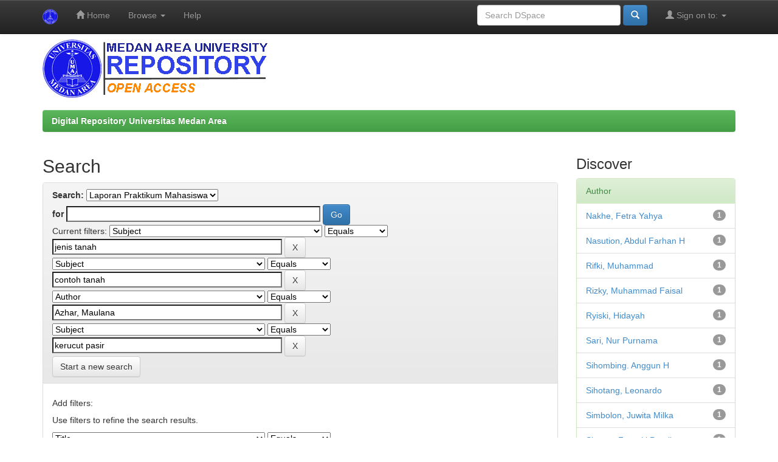

--- FILE ---
content_type: text/html;charset=UTF-8
request_url: https://repositori.uma.ac.id/jspui/handle/123456789/14833/simple-search?query=&sort_by=score&order=desc&rpp=10&filter_field_1=subject&filter_type_1=equals&filter_value_1=jenis+tanah&filter_field_2=subject&filter_type_2=equals&filter_value_2=contoh+tanah&filter_field_3=author&filter_type_3=equals&filter_value_3=Azhar%2C+Maulana&filter_field_4=subject&filter_type_4=equals&filter_value_4=kerucut+pasir&etal=0&author_page=1
body_size: 5790
content:


















<!DOCTYPE html>
<html>
    <head>
        <title>Digital Repository Universitas Medan Area: Search</title>
        <meta http-equiv="Content-Type" content="text/html; charset=UTF-8" />
        <meta name="Generator" content="DSpace 6.3" />
        <meta name="viewport" content="width=device-width, initial-scale=1.0">
        <link rel="shortcut icon" href="/jspui/favicon.ico" type="image/x-icon"/>
        <link rel="stylesheet" href="/jspui/static/css/jquery-ui-1.10.3.custom/redmond/jquery-ui-1.10.3.custom.css" type="text/css" />
        <link rel="stylesheet" href="/jspui/static/css/bootstrap/bootstrap.min.css" type="text/css" />
        <link rel="stylesheet" href="/jspui/static/css/bootstrap/bootstrap-theme.min.css" type="text/css" />
        <link rel="stylesheet" href="/jspui/static/css/bootstrap/dspace-theme.css" type="text/css" />

        <link rel="search" type="application/opensearchdescription+xml" href="/jspui/open-search/description.xml" title="DSpace"/>

        
        <script type='text/javascript' src="/jspui/static/js/jquery/jquery-1.10.2.min.js"></script>
        <script type='text/javascript' src='/jspui/static/js/jquery/jquery-ui-1.10.3.custom.min.js'></script>
        <script type='text/javascript' src='/jspui/static/js/bootstrap/bootstrap.min.js'></script>
        <script type='text/javascript' src='/jspui/static/js/holder.js'></script>
        <script type="text/javascript" src="/jspui/utils.js"></script>
        <script type="text/javascript" src="/jspui/static/js/choice-support.js"> </script>
        


    
    
        <script>
            (function(i,s,o,g,r,a,m){i['GoogleAnalyticsObject']=r;i[r]=i[r]||function(){
            (i[r].q=i[r].q||[]).push(arguments)},i[r].l=1*new Date();a=s.createElement(o),
            m=s.getElementsByTagName(o)[0];a.async=1;a.src=g;m.parentNode.insertBefore(a,m)
            })(window,document,'script','//www.google-analytics.com/analytics.js','ga');

            ga('create', 'UA-111631934-1', 'auto');
            ga('send', 'pageview');
        </script>
    


    
        <script type="text/javascript">
	var jQ = jQuery.noConflict();
	jQ(document).ready(function() {
		jQ( "#spellCheckQuery").click(function(){
			jQ("#query").val(jQ(this).attr('data-spell'));
			jQ("#main-query-submit").click();
		});
		jQ( "#filterquery" )
			.autocomplete({
				source: function( request, response ) {
					jQ.ajax({
						url: "/jspui/json/discovery/autocomplete?query=&filter_field_1=subject&filter_type_1=equals&filter_value_1=jenis+tanah&filter_field_2=subject&filter_type_2=equals&filter_value_2=contoh+tanah&filter_field_3=author&filter_type_3=equals&filter_value_3=Azhar%2C+Maulana&filter_field_4=subject&filter_type_4=equals&filter_value_4=kerucut+pasir",
						dataType: "json",
						cache: false,
						data: {
							auto_idx: jQ("#filtername").val(),
							auto_query: request.term,
							auto_sort: 'count',
							auto_type: jQ("#filtertype").val(),
							location: '123456789/14833'	
						},
						success: function( data ) {
							response( jQ.map( data.autocomplete, function( item ) {
								var tmp_val = item.authorityKey;
								if (tmp_val == null || tmp_val == '')
								{
									tmp_val = item.displayedValue;
								}
								return {
									label: item.displayedValue + " (" + item.count + ")",
									value: tmp_val
								};
							}))			
						}
					})
				}
			});
	});
	function validateFilters() {
		return document.getElementById("filterquery").value.length > 0;
	}
</script>
    
    

<!-- HTML5 shim and Respond.js IE8 support of HTML5 elements and media queries -->
<!--[if lt IE 9]>
  <script src="/jspui/static/js/html5shiv.js"></script>
  <script src="/jspui/static/js/respond.min.js"></script>
<![endif]-->
    </head>

    
    
    <body class="undernavigation">
<a class="sr-only" href="#content">Skip navigation</a>
<header class="navbar navbar-inverse navbar-fixed-top">    
    
            <div class="container">
                

























       <div class="navbar-header">
         <button type="button" class="navbar-toggle" data-toggle="collapse" data-target=".navbar-collapse">
           <span class="icon-bar"></span>
           <span class="icon-bar"></span>
           <span class="icon-bar"></span>
         </button>
         <a class="navbar-brand" href="/jspui/"><img height="25" src="/jspui/image/dspace-logo-only.png" alt="DSpace logo" /></a>
       </div>
       <nav class="collapse navbar-collapse bs-navbar-collapse" role="navigation">
         <ul class="nav navbar-nav">
           <li class=""><a href="/jspui/"><span class="glyphicon glyphicon-home"></span> Home</a></li>
                
           <li class="dropdown">
             <a href="#" class="dropdown-toggle" data-toggle="dropdown">Browse <b class="caret"></b></a>
             <ul class="dropdown-menu">
               <li><a href="/jspui/community-list">Communities<br/>&amp;&nbsp;Collections</a></li>
				<li class="divider"></li>
        <li class="dropdown-header">Browse Items by:</li>
				
				
				
				      			<li><a href="/jspui/browse?type=dateissued">Issue Date</a></li>
					
				      			<li><a href="/jspui/browse?type=author">Author</a></li>
					
				      			<li><a href="/jspui/browse?type=title">Title</a></li>
					
				      			<li><a href="/jspui/browse?type=subject">Subject</a></li>
					
				      			<li><a href="/jspui/browse?type=advisor">???browse.menu.advisor???</a></li>
					
				    
				

            </ul>
          </li>
          <li class=""><script type="text/javascript">
<!-- Javascript starts here
document.write('<a href="#" onClick="var popupwin = window.open(\'/jspui/help/index.html\',\'dspacepopup\',\'height=600,width=550,resizable,scrollbars\');popupwin.focus();return false;">Help<\/a>');
// -->
</script><noscript><a href="/jspui/help/index.html" target="dspacepopup">Help</a></noscript></li>
       </ul>

 
 
       <div class="nav navbar-nav navbar-right">
		<ul class="nav navbar-nav navbar-right">
         <li class="dropdown">
         
             <a href="#" class="dropdown-toggle" data-toggle="dropdown"><span class="glyphicon glyphicon-user"></span> Sign on to: <b class="caret"></b></a>
	             
             <ul class="dropdown-menu">
               <li><a href="/jspui/mydspace">My DSpace</a></li>
               <li><a href="/jspui/subscribe">Receive email<br/>updates</a></li>
               <li><a href="/jspui/profile">Edit Profile</a></li>

		
             </ul>
           </li>
          </ul>
          
	
	<form method="get" action="/jspui/simple-search" class="navbar-form navbar-right">
	    <div class="form-group">
          <input type="text" class="form-control" placeholder="Search&nbsp;DSpace" name="query" id="tequery" size="25"/>
        </div>
        <button type="submit" class="btn btn-primary"><span class="glyphicon glyphicon-search"></span></button>

	</form></div>
    </nav>

            </div>

</header>

<main id="content" role="main">
<div class="container banner">


        <img class="pull-left" src="/jspui/image/dspacelognew.png" alt="Repository UMA logo" style="padding: 0px;margin: 0px;" />

</div>
<br/>
                

<div class="container">
    



  

<ol class="breadcrumb btn-success">

  <li><a href="/jspui/">Digital Repository Universitas Medan Area</a></li>

</ol>

</div>                



        
<div class="container">

    <div class="row">
    <div class="col-md-9">
	







































    

<h2>Search</h2>

<div class="discovery-search-form panel panel-default">
    
	<div class="discovery-query panel-heading">
    <form action="simple-search" method="get">
        <label for="tlocation">
         	Search:
        </label>
        <select name="location" id="tlocation">

            <option value="/">All of DSpace</option>

            <option value="123456789/12765" >
                Student Work (SW)
            </option>

            <option value="123456789/14833" selected="selected">
                Laporan Praktikum Mahasiswa
            </option>

        </select><br/>
        <label for="query">for</label>
        <input type="text" size="50" id="query" name="query" value=""/>
        <input type="submit" id="main-query-submit" class="btn btn-primary" value="Go" />
                  
        <input type="hidden" value="10" name="rpp" />
        <input type="hidden" value="score" name="sort_by" />
        <input type="hidden" value="desc" name="order" />
                                
		<div class="discovery-search-appliedFilters">
		<span>Current filters:</span>
		
			    <select id="filter_field_1" name="filter_field_1">
				<option value="title">Title</option><option value="author">Author</option><option value="subject" selected="selected">Subject</option><option value="dateIssued">Date Issued</option><option value="has_content_in_original_bundle">Has File(s)</option><option value="original_bundle_filenames">???jsp.search.filter.original_bundle_filenames???</option><option value="original_bundle_descriptions">???jsp.search.filter.original_bundle_descriptions???</option>
				</select>
				<select id="filter_type_1" name="filter_type_1">
				<option value="equals" selected="selected">Equals</option><option value="contains">Contains</option><option value="authority">ID</option><option value="notequals">Not Equals</option><option value="notcontains">Not Contains</option><option value="notauthority">Not ID</option>
				</select>
				<input type="text" id="filter_value_1" name="filter_value_1" value="jenis&#x20;tanah" size="45"/>
				<input class="btn btn-default" type="submit" id="submit_filter_remove_1" name="submit_filter_remove_1" value="X" />
				<br/>
				
			    <select id="filter_field_2" name="filter_field_2">
				<option value="title">Title</option><option value="author">Author</option><option value="subject" selected="selected">Subject</option><option value="dateIssued">Date Issued</option><option value="has_content_in_original_bundle">Has File(s)</option><option value="original_bundle_filenames">???jsp.search.filter.original_bundle_filenames???</option><option value="original_bundle_descriptions">???jsp.search.filter.original_bundle_descriptions???</option>
				</select>
				<select id="filter_type_2" name="filter_type_2">
				<option value="equals" selected="selected">Equals</option><option value="contains">Contains</option><option value="authority">ID</option><option value="notequals">Not Equals</option><option value="notcontains">Not Contains</option><option value="notauthority">Not ID</option>
				</select>
				<input type="text" id="filter_value_2" name="filter_value_2" value="contoh&#x20;tanah" size="45"/>
				<input class="btn btn-default" type="submit" id="submit_filter_remove_2" name="submit_filter_remove_2" value="X" />
				<br/>
				
			    <select id="filter_field_3" name="filter_field_3">
				<option value="title">Title</option><option value="author" selected="selected">Author</option><option value="subject">Subject</option><option value="dateIssued">Date Issued</option><option value="has_content_in_original_bundle">Has File(s)</option><option value="original_bundle_filenames">???jsp.search.filter.original_bundle_filenames???</option><option value="original_bundle_descriptions">???jsp.search.filter.original_bundle_descriptions???</option>
				</select>
				<select id="filter_type_3" name="filter_type_3">
				<option value="equals" selected="selected">Equals</option><option value="contains">Contains</option><option value="authority">ID</option><option value="notequals">Not Equals</option><option value="notcontains">Not Contains</option><option value="notauthority">Not ID</option>
				</select>
				<input type="text" id="filter_value_3" name="filter_value_3" value="Azhar,&#x20;Maulana" size="45"/>
				<input class="btn btn-default" type="submit" id="submit_filter_remove_3" name="submit_filter_remove_3" value="X" />
				<br/>
				
			    <select id="filter_field_4" name="filter_field_4">
				<option value="title">Title</option><option value="author">Author</option><option value="subject" selected="selected">Subject</option><option value="dateIssued">Date Issued</option><option value="has_content_in_original_bundle">Has File(s)</option><option value="original_bundle_filenames">???jsp.search.filter.original_bundle_filenames???</option><option value="original_bundle_descriptions">???jsp.search.filter.original_bundle_descriptions???</option>
				</select>
				<select id="filter_type_4" name="filter_type_4">
				<option value="equals" selected="selected">Equals</option><option value="contains">Contains</option><option value="authority">ID</option><option value="notequals">Not Equals</option><option value="notcontains">Not Contains</option><option value="notauthority">Not ID</option>
				</select>
				<input type="text" id="filter_value_4" name="filter_value_4" value="kerucut&#x20;pasir" size="45"/>
				<input class="btn btn-default" type="submit" id="submit_filter_remove_4" name="submit_filter_remove_4" value="X" />
				<br/>
				
		</div>

<a class="btn btn-default" href="/jspui/simple-search">Start a new search</a>	
		</form>
		</div>

		<div class="discovery-search-filters panel-body">
		<h5>Add filters:</h5>
		<p class="discovery-search-filters-hint">Use filters to refine the search results.</p>
		<form action="simple-search" method="get">
		<input type="hidden" value="123456789&#x2F;14833" name="location" />
		<input type="hidden" value="" name="query" />
		
				    <input type="hidden" id="filter_field_1" name="filter_field_1" value="subject" />
					<input type="hidden" id="filter_type_1" name="filter_type_1" value="equals" />
					<input type="hidden" id="filter_value_1" name="filter_value_1" value="jenis&#x20;tanah" />
					
				    <input type="hidden" id="filter_field_2" name="filter_field_2" value="subject" />
					<input type="hidden" id="filter_type_2" name="filter_type_2" value="equals" />
					<input type="hidden" id="filter_value_2" name="filter_value_2" value="contoh&#x20;tanah" />
					
				    <input type="hidden" id="filter_field_3" name="filter_field_3" value="author" />
					<input type="hidden" id="filter_type_3" name="filter_type_3" value="equals" />
					<input type="hidden" id="filter_value_3" name="filter_value_3" value="Azhar,&#x20;Maulana" />
					
				    <input type="hidden" id="filter_field_4" name="filter_field_4" value="subject" />
					<input type="hidden" id="filter_type_4" name="filter_type_4" value="equals" />
					<input type="hidden" id="filter_value_4" name="filter_value_4" value="kerucut&#x20;pasir" />
					
		<select id="filtername" name="filtername">
		<option value="title">Title</option><option value="author">Author</option><option value="subject">Subject</option><option value="dateIssued">Date Issued</option><option value="has_content_in_original_bundle">Has File(s)</option><option value="original_bundle_filenames">???jsp.search.filter.original_bundle_filenames???</option><option value="original_bundle_descriptions">???jsp.search.filter.original_bundle_descriptions???</option>
		</select>
		<select id="filtertype" name="filtertype">
		<option value="equals">Equals</option><option value="contains">Contains</option><option value="authority">ID</option><option value="notequals">Not Equals</option><option value="notcontains">Not Contains</option><option value="notauthority">Not ID</option>
		</select>
		<input type="text" id="filterquery" name="filterquery" size="45" required="required" />
		<input type="hidden" value="10" name="rpp" />
		<input type="hidden" value="score" name="sort_by" />
		<input type="hidden" value="desc" name="order" />
		<input class="btn btn-default" type="submit" value="Add" onclick="return validateFilters()" />
		</form>
		</div>        

        
   <div class="discovery-pagination-controls panel-footer">
   <form action="simple-search" method="get">
   <input type="hidden" value="123456789&#x2F;14833" name="location" />
   <input type="hidden" value="" name="query" />
	
				    <input type="hidden" id="filter_field_1" name="filter_field_1" value="subject" />
					<input type="hidden" id="filter_type_1" name="filter_type_1" value="equals" />
					<input type="hidden" id="filter_value_1" name="filter_value_1" value="jenis&#x20;tanah" />
					
				    <input type="hidden" id="filter_field_2" name="filter_field_2" value="subject" />
					<input type="hidden" id="filter_type_2" name="filter_type_2" value="equals" />
					<input type="hidden" id="filter_value_2" name="filter_value_2" value="contoh&#x20;tanah" />
					
				    <input type="hidden" id="filter_field_3" name="filter_field_3" value="author" />
					<input type="hidden" id="filter_type_3" name="filter_type_3" value="equals" />
					<input type="hidden" id="filter_value_3" name="filter_value_3" value="Azhar,&#x20;Maulana" />
					
				    <input type="hidden" id="filter_field_4" name="filter_field_4" value="subject" />
					<input type="hidden" id="filter_type_4" name="filter_type_4" value="equals" />
					<input type="hidden" id="filter_value_4" name="filter_value_4" value="kerucut&#x20;pasir" />
						
           <label for="rpp">Results/Page</label>
           <select name="rpp" id="rpp">

                   <option value="5" >5</option>

                   <option value="10" selected="selected">10</option>

                   <option value="15" >15</option>

                   <option value="20" >20</option>

                   <option value="25" >25</option>

                   <option value="30" >30</option>

                   <option value="35" >35</option>

                   <option value="40" >40</option>

                   <option value="45" >45</option>

                   <option value="50" >50</option>

                   <option value="55" >55</option>

                   <option value="60" >60</option>

                   <option value="65" >65</option>

                   <option value="70" >70</option>

                   <option value="75" >75</option>

                   <option value="80" >80</option>

                   <option value="85" >85</option>

                   <option value="90" >90</option>

                   <option value="95" >95</option>

                   <option value="100" >100</option>

           </select>
           &nbsp;|&nbsp;

               <label for="sort_by">Sort items by</label>
               <select name="sort_by" id="sort_by">
                   <option value="score">Relevance</option>
 <option value="dc.title_sort" >Title</option> <option value="dc.date.issued_dt" >Issue Date</option>
               </select>

           <label for="order">In order</label>
           <select name="order" id="order">
               <option value="ASC" >Ascending</option>
               <option value="DESC" selected="selected">Descending</option>
           </select>
           <label for="etal">Authors/record</label>
           <select name="etal" id="etal">

               <option value="0" selected="selected">All</option>
<option value="1" >1</option>
                       <option value="5" >5</option>

                       <option value="10" >10</option>

                       <option value="15" >15</option>

                       <option value="20" >20</option>

                       <option value="25" >25</option>

                       <option value="30" >30</option>

                       <option value="35" >35</option>

                       <option value="40" >40</option>

                       <option value="45" >45</option>

                       <option value="50" >50</option>

           </select>
           <input class="btn btn-default" type="submit" name="submit_search" value="Update" />


</form>
   </div>
</div>   

<hr/>
<div class="discovery-result-pagination row container">

    
	<div class="alert alert-info">Results 1-1 of 1 (Search time: 0.004 seconds).</div>
    <ul class="pagination pull-right">
	<li class="disabled"><span>previous</span></li>
	
	<li class="active"><span>1</span></li>

	<li class="disabled"><span>next</span></li>
	</ul>
<!-- give a content to the div -->
</div>
<div class="discovery-result-results">





    <div class="panel panel-info">
    <div class="panel-heading">Item hits:</div>
    <table align="center" class="table" summary="This table browses all dspace content">
<tr>
<th id="t1" class="oddRowEvenCol">Issue Date</th><th id="t2" class="oddRowOddCol">Title</th><th id="t3" class="oddRowEvenCol">Author(s)</th><th id="t4" class="oddRowOddCol">???itemlist.dc.contributor.advisor???</th></tr><tr><td headers="t1" nowrap="nowrap" align="right">Jul-2019</td><td headers="t2" ><a href="/jspui/handle/123456789/15018">Laporan&#x20;Praktikum&#x20;Mekanika&#x20;Tanah</a></td><td headers="t3" ><em>Harahap,&#x20;Amin&#x20;Ibnu&#x20;Hasbullah; Hutasoit,&#x20;Jefrindolin; Harefa,&#x20;Agnes&#x20;Carnelia&#x20;Agatha; Harahap,&#x20;Erwinsyah&#x20;Putra; Ryiski,&#x20;Hidayah; Hasibuan,&#x20;Johan&#x20;Firdaus; Rifki,&#x20;Muhammad; Syahputra,&#x20;Ridho; Nasution,&#x20;Abdul&#x20;Farhan&#x20;H; Waruwu,&#x20;Jefri&#x20;Historisman; Wijaya,&#x20;Febriansyah&#x20;Putra; Rizky,&#x20;Muhammad&#x20;Faisal; Simbolon,&#x20;Juwita&#x20;Milka; Hasibuan,&#x20;Tina&#x20;Romadani; Muchtar,&#x20;Tengku&#x20;Azhar; Sihombing.&#x20;Anggun&#x20;H; Sihotang,&#x20;Leonardo; Hulu,&#x20;Vaustinus; Tamba,&#x20;Albertus; Sari,&#x20;Nur&#x20;Purnama; Azhar,&#x20;Maulana; Sitompul,&#x20;Ben&#x20;Deni; Nakhe,&#x20;Fetra&#x20;Yahya; Siregar,&#x20;Frengki&#x20;Parulian; Tumangger,&#x20;Ery&#x20;Erdianto; Bondar,&#x20;Janriadi</em></td><td headers="t4" ><em>Lubis,&#x20;Kamaluddin</em></td></tr>
</table>

    </div>

</div>
















            

	</div>
	<div class="col-md-3">
                    


<h3 class="facets">Discover</h3>
<div id="facets" class="facetsBox">

<div id="facet_author" class="panel panel-success">
	    <div class="panel-heading">Author</div>
	    <ul class="list-group"><li class="list-group-item"><span class="badge">1</span> <a href="/jspui/handle/123456789/14833/simple-search?query=&amp;sort_by=score&amp;order=desc&amp;rpp=10&amp;filter_field_1=subject&amp;filter_type_1=equals&amp;filter_value_1=jenis+tanah&amp;filter_field_2=subject&amp;filter_type_2=equals&amp;filter_value_2=contoh+tanah&amp;filter_field_3=author&amp;filter_type_3=equals&amp;filter_value_3=Azhar%2C+Maulana&amp;filter_field_4=subject&amp;filter_type_4=equals&amp;filter_value_4=kerucut+pasir&amp;etal=0&amp;filtername=author&amp;filterquery=Nakhe%2C+Fetra+Yahya&amp;filtertype=equals"
                title="Filter by Nakhe, Fetra Yahya">
                Nakhe, Fetra Yahya</a></li><li class="list-group-item"><span class="badge">1</span> <a href="/jspui/handle/123456789/14833/simple-search?query=&amp;sort_by=score&amp;order=desc&amp;rpp=10&amp;filter_field_1=subject&amp;filter_type_1=equals&amp;filter_value_1=jenis+tanah&amp;filter_field_2=subject&amp;filter_type_2=equals&amp;filter_value_2=contoh+tanah&amp;filter_field_3=author&amp;filter_type_3=equals&amp;filter_value_3=Azhar%2C+Maulana&amp;filter_field_4=subject&amp;filter_type_4=equals&amp;filter_value_4=kerucut+pasir&amp;etal=0&amp;filtername=author&amp;filterquery=Nasution%2C+Abdul+Farhan+H&amp;filtertype=equals"
                title="Filter by Nasution, Abdul Farhan H">
                Nasution, Abdul Farhan H</a></li><li class="list-group-item"><span class="badge">1</span> <a href="/jspui/handle/123456789/14833/simple-search?query=&amp;sort_by=score&amp;order=desc&amp;rpp=10&amp;filter_field_1=subject&amp;filter_type_1=equals&amp;filter_value_1=jenis+tanah&amp;filter_field_2=subject&amp;filter_type_2=equals&amp;filter_value_2=contoh+tanah&amp;filter_field_3=author&amp;filter_type_3=equals&amp;filter_value_3=Azhar%2C+Maulana&amp;filter_field_4=subject&amp;filter_type_4=equals&amp;filter_value_4=kerucut+pasir&amp;etal=0&amp;filtername=author&amp;filterquery=Rifki%2C+Muhammad&amp;filtertype=equals"
                title="Filter by Rifki, Muhammad">
                Rifki, Muhammad</a></li><li class="list-group-item"><span class="badge">1</span> <a href="/jspui/handle/123456789/14833/simple-search?query=&amp;sort_by=score&amp;order=desc&amp;rpp=10&amp;filter_field_1=subject&amp;filter_type_1=equals&amp;filter_value_1=jenis+tanah&amp;filter_field_2=subject&amp;filter_type_2=equals&amp;filter_value_2=contoh+tanah&amp;filter_field_3=author&amp;filter_type_3=equals&amp;filter_value_3=Azhar%2C+Maulana&amp;filter_field_4=subject&amp;filter_type_4=equals&amp;filter_value_4=kerucut+pasir&amp;etal=0&amp;filtername=author&amp;filterquery=Rizky%2C+Muhammad+Faisal&amp;filtertype=equals"
                title="Filter by Rizky, Muhammad Faisal">
                Rizky, Muhammad Faisal</a></li><li class="list-group-item"><span class="badge">1</span> <a href="/jspui/handle/123456789/14833/simple-search?query=&amp;sort_by=score&amp;order=desc&amp;rpp=10&amp;filter_field_1=subject&amp;filter_type_1=equals&amp;filter_value_1=jenis+tanah&amp;filter_field_2=subject&amp;filter_type_2=equals&amp;filter_value_2=contoh+tanah&amp;filter_field_3=author&amp;filter_type_3=equals&amp;filter_value_3=Azhar%2C+Maulana&amp;filter_field_4=subject&amp;filter_type_4=equals&amp;filter_value_4=kerucut+pasir&amp;etal=0&amp;filtername=author&amp;filterquery=Ryiski%2C+Hidayah&amp;filtertype=equals"
                title="Filter by Ryiski, Hidayah">
                Ryiski, Hidayah</a></li><li class="list-group-item"><span class="badge">1</span> <a href="/jspui/handle/123456789/14833/simple-search?query=&amp;sort_by=score&amp;order=desc&amp;rpp=10&amp;filter_field_1=subject&amp;filter_type_1=equals&amp;filter_value_1=jenis+tanah&amp;filter_field_2=subject&amp;filter_type_2=equals&amp;filter_value_2=contoh+tanah&amp;filter_field_3=author&amp;filter_type_3=equals&amp;filter_value_3=Azhar%2C+Maulana&amp;filter_field_4=subject&amp;filter_type_4=equals&amp;filter_value_4=kerucut+pasir&amp;etal=0&amp;filtername=author&amp;filterquery=Sari%2C+Nur+Purnama&amp;filtertype=equals"
                title="Filter by Sari, Nur Purnama">
                Sari, Nur Purnama</a></li><li class="list-group-item"><span class="badge">1</span> <a href="/jspui/handle/123456789/14833/simple-search?query=&amp;sort_by=score&amp;order=desc&amp;rpp=10&amp;filter_field_1=subject&amp;filter_type_1=equals&amp;filter_value_1=jenis+tanah&amp;filter_field_2=subject&amp;filter_type_2=equals&amp;filter_value_2=contoh+tanah&amp;filter_field_3=author&amp;filter_type_3=equals&amp;filter_value_3=Azhar%2C+Maulana&amp;filter_field_4=subject&amp;filter_type_4=equals&amp;filter_value_4=kerucut+pasir&amp;etal=0&amp;filtername=author&amp;filterquery=Sihombing.+Anggun+H&amp;filtertype=equals"
                title="Filter by Sihombing. Anggun H">
                Sihombing. Anggun H</a></li><li class="list-group-item"><span class="badge">1</span> <a href="/jspui/handle/123456789/14833/simple-search?query=&amp;sort_by=score&amp;order=desc&amp;rpp=10&amp;filter_field_1=subject&amp;filter_type_1=equals&amp;filter_value_1=jenis+tanah&amp;filter_field_2=subject&amp;filter_type_2=equals&amp;filter_value_2=contoh+tanah&amp;filter_field_3=author&amp;filter_type_3=equals&amp;filter_value_3=Azhar%2C+Maulana&amp;filter_field_4=subject&amp;filter_type_4=equals&amp;filter_value_4=kerucut+pasir&amp;etal=0&amp;filtername=author&amp;filterquery=Sihotang%2C+Leonardo&amp;filtertype=equals"
                title="Filter by Sihotang, Leonardo">
                Sihotang, Leonardo</a></li><li class="list-group-item"><span class="badge">1</span> <a href="/jspui/handle/123456789/14833/simple-search?query=&amp;sort_by=score&amp;order=desc&amp;rpp=10&amp;filter_field_1=subject&amp;filter_type_1=equals&amp;filter_value_1=jenis+tanah&amp;filter_field_2=subject&amp;filter_type_2=equals&amp;filter_value_2=contoh+tanah&amp;filter_field_3=author&amp;filter_type_3=equals&amp;filter_value_3=Azhar%2C+Maulana&amp;filter_field_4=subject&amp;filter_type_4=equals&amp;filter_value_4=kerucut+pasir&amp;etal=0&amp;filtername=author&amp;filterquery=Simbolon%2C+Juwita+Milka&amp;filtertype=equals"
                title="Filter by Simbolon, Juwita Milka">
                Simbolon, Juwita Milka</a></li><li class="list-group-item"><span class="badge">1</span> <a href="/jspui/handle/123456789/14833/simple-search?query=&amp;sort_by=score&amp;order=desc&amp;rpp=10&amp;filter_field_1=subject&amp;filter_type_1=equals&amp;filter_value_1=jenis+tanah&amp;filter_field_2=subject&amp;filter_type_2=equals&amp;filter_value_2=contoh+tanah&amp;filter_field_3=author&amp;filter_type_3=equals&amp;filter_value_3=Azhar%2C+Maulana&amp;filter_field_4=subject&amp;filter_type_4=equals&amp;filter_value_4=kerucut+pasir&amp;etal=0&amp;filtername=author&amp;filterquery=Siregar%2C+Frengki+Parulian&amp;filtertype=equals"
                title="Filter by Siregar, Frengki Parulian">
                Siregar, Frengki Parulian</a></li><li class="list-group-item"><span style="visibility: hidden;">.</span>
	        
	        <a class="pull-left" href="/jspui/handle/123456789/14833/simple-search?query=&amp;sort_by=score&amp;order=desc&amp;rpp=10&amp;filter_field_1=subject&amp;filter_type_1=equals&amp;filter_value_1=jenis+tanah&amp;filter_field_2=subject&amp;filter_type_2=equals&amp;filter_value_2=contoh+tanah&amp;filter_field_3=author&amp;filter_type_3=equals&amp;filter_value_3=Azhar%2C+Maulana&amp;filter_field_4=subject&amp;filter_type_4=equals&amp;filter_value_4=kerucut+pasir&amp;etal=0&amp;author_page=0">< previous</a>
            
            
            <a href="/jspui/handle/123456789/14833/simple-search?query=&amp;sort_by=score&amp;order=desc&amp;rpp=10&amp;filter_field_1=subject&amp;filter_type_1=equals&amp;filter_value_1=jenis+tanah&amp;filter_field_2=subject&amp;filter_type_2=equals&amp;filter_value_2=contoh+tanah&amp;filter_field_3=author&amp;filter_type_3=equals&amp;filter_value_3=Azhar%2C+Maulana&amp;filter_field_4=subject&amp;filter_type_4=equals&amp;filter_value_4=kerucut+pasir&amp;etal=0&amp;author_page=2"><span class="pull-right">next ></span></a>
            </li></ul></div><div id="facet_subject" class="panel panel-success">
	    <div class="panel-heading">Subject</div>
	    <ul class="list-group"><li class="list-group-item"><span class="badge">1</span> <a href="/jspui/handle/123456789/14833/simple-search?query=&amp;sort_by=score&amp;order=desc&amp;rpp=10&amp;filter_field_1=subject&amp;filter_type_1=equals&amp;filter_value_1=jenis+tanah&amp;filter_field_2=subject&amp;filter_type_2=equals&amp;filter_value_2=contoh+tanah&amp;filter_field_3=author&amp;filter_type_3=equals&amp;filter_value_3=Azhar%2C+Maulana&amp;filter_field_4=subject&amp;filter_type_4=equals&amp;filter_value_4=kerucut+pasir&amp;etal=0&amp;filtername=subject&amp;filterquery=analisa+saringan&amp;filtertype=equals"
                title="Filter by analisa saringan">
                analisa saringan</a></li><li class="list-group-item"><span class="badge">1</span> <a href="/jspui/handle/123456789/14833/simple-search?query=&amp;sort_by=score&amp;order=desc&amp;rpp=10&amp;filter_field_1=subject&amp;filter_type_1=equals&amp;filter_value_1=jenis+tanah&amp;filter_field_2=subject&amp;filter_type_2=equals&amp;filter_value_2=contoh+tanah&amp;filter_field_3=author&amp;filter_type_3=equals&amp;filter_value_3=Azhar%2C+Maulana&amp;filter_field_4=subject&amp;filter_type_4=equals&amp;filter_value_4=kerucut+pasir&amp;etal=0&amp;filtername=subject&amp;filterquery=berat+isi+basah&amp;filtertype=equals"
                title="Filter by berat isi basah">
                berat isi basah</a></li><li class="list-group-item"><span class="badge">1</span> <a href="/jspui/handle/123456789/14833/simple-search?query=&amp;sort_by=score&amp;order=desc&amp;rpp=10&amp;filter_field_1=subject&amp;filter_type_1=equals&amp;filter_value_1=jenis+tanah&amp;filter_field_2=subject&amp;filter_type_2=equals&amp;filter_value_2=contoh+tanah&amp;filter_field_3=author&amp;filter_type_3=equals&amp;filter_value_3=Azhar%2C+Maulana&amp;filter_field_4=subject&amp;filter_type_4=equals&amp;filter_value_4=kerucut+pasir&amp;etal=0&amp;filtername=subject&amp;filterquery=berat+isi+kering&amp;filtertype=equals"
                title="Filter by berat isi kering">
                berat isi kering</a></li><li class="list-group-item"><span class="badge">1</span> <a href="/jspui/handle/123456789/14833/simple-search?query=&amp;sort_by=score&amp;order=desc&amp;rpp=10&amp;filter_field_1=subject&amp;filter_type_1=equals&amp;filter_value_1=jenis+tanah&amp;filter_field_2=subject&amp;filter_type_2=equals&amp;filter_value_2=contoh+tanah&amp;filter_field_3=author&amp;filter_type_3=equals&amp;filter_value_3=Azhar%2C+Maulana&amp;filter_field_4=subject&amp;filter_type_4=equals&amp;filter_value_4=kerucut+pasir&amp;etal=0&amp;filtername=subject&amp;filterquery=kekuatan+tanah&amp;filtertype=equals"
                title="Filter by kekuatan tanah">
                kekuatan tanah</a></li><li class="list-group-item"><span class="badge">1</span> <a href="/jspui/handle/123456789/14833/simple-search?query=&amp;sort_by=score&amp;order=desc&amp;rpp=10&amp;filter_field_1=subject&amp;filter_type_1=equals&amp;filter_value_1=jenis+tanah&amp;filter_field_2=subject&amp;filter_type_2=equals&amp;filter_value_2=contoh+tanah&amp;filter_field_3=author&amp;filter_type_3=equals&amp;filter_value_3=Azhar%2C+Maulana&amp;filter_field_4=subject&amp;filter_type_4=equals&amp;filter_value_4=kerucut+pasir&amp;etal=0&amp;filtername=subject&amp;filterquery=kepadatan+lapangan&amp;filtertype=equals"
                title="Filter by kepadatan lapangan">
                kepadatan lapangan</a></li></ul></div><div id="facet_dateIssued" class="panel panel-success">
	    <div class="panel-heading">Date issued</div>
	    <ul class="list-group"><li class="list-group-item"><span class="badge">1</span> <a href="/jspui/handle/123456789/14833/simple-search?query=&amp;sort_by=score&amp;order=desc&amp;rpp=10&amp;filter_field_1=subject&amp;filter_type_1=equals&amp;filter_value_1=jenis+tanah&amp;filter_field_2=subject&amp;filter_type_2=equals&amp;filter_value_2=contoh+tanah&amp;filter_field_3=author&amp;filter_type_3=equals&amp;filter_value_3=Azhar%2C+Maulana&amp;filter_field_4=subject&amp;filter_type_4=equals&amp;filter_value_4=kerucut+pasir&amp;etal=0&amp;filtername=dateIssued&amp;filterquery=2019&amp;filtertype=equals"
                title="Filter by 2019">
                2019</a></li></ul></div><div id="facet_has_content_in_original_bundle" class="panel panel-success">
	    <div class="panel-heading">Has File(s)</div>
	    <ul class="list-group"><li class="list-group-item"><span class="badge">1</span> <a href="/jspui/handle/123456789/14833/simple-search?query=&amp;sort_by=score&amp;order=desc&amp;rpp=10&amp;filter_field_1=subject&amp;filter_type_1=equals&amp;filter_value_1=jenis+tanah&amp;filter_field_2=subject&amp;filter_type_2=equals&amp;filter_value_2=contoh+tanah&amp;filter_field_3=author&amp;filter_type_3=equals&amp;filter_value_3=Azhar%2C+Maulana&amp;filter_field_4=subject&amp;filter_type_4=equals&amp;filter_value_4=kerucut+pasir&amp;etal=0&amp;filtername=has_content_in_original_bundle&amp;filterquery=true&amp;filtertype=equals"
                title="Filter by true">
                true</a></li></ul></div>

</div>


    </div>
    </div>       

</div>
</main>
            
             <footer class="navbar navbar-inverse navbar-bottom">
             
			<div id="footer_feedback" class="pull-left">                                    
                             <p class="text-muted">© 2022 Copyright PDAI - <a target="_blank" href="https://uma.ac.id"> Universitas Medan Area</a></a></p>
				
                                </div>
		
    </footer>
    </body>
</html>




